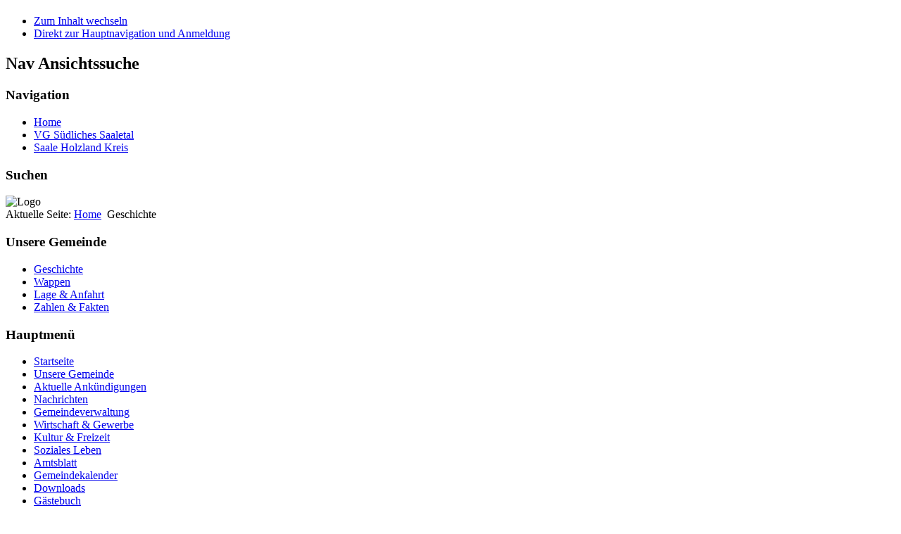

--- FILE ---
content_type: text/html; charset=utf-8
request_url: http://hummelshain-schmoelln.de/geschichte
body_size: 5772
content:
<!DOCTYPE html PUBLIC "-//W3C//DTD XHTML 1.0 Transitional//EN" "http://www.w3.org/TR/xhtml1/DTD/xhtml1-transitional.dtd">
<html xmlns="http://www.w3.org/1999/xhtml" xml:lang="de-de" lang="de-de" dir="ltr" >
	<head>
		  <base href="http://hummelshain-schmoelln.de/geschichte" />
  <meta http-equiv="content-type" content="text/html; charset=utf-8" />
  <meta name="author" content="Super User" />
  <meta name="robots" content="index, follow" />
  <meta name="generator" content="Joomla! - Open Source Content Management" />
  <title>Geschichte</title>
  <link href="/templates/beez5/favicon.ico" rel="shortcut icon" type="image/vnd.microsoft.icon" />
  <link rel="stylesheet" href="https://ajax.googleapis.com/ajax/libs/jqueryui/1.8.18/themes/le-frog/jquery-ui.css" type="text/css" />
  <link rel="stylesheet" href="/plugins/content/2clicksocialbuttons/2clicksocialbuttons.css" type="text/css" />
  <script src="/media/system/js/mootools-core.js" type="text/javascript"></script>
  <script src="/media/system/js/core.js" type="text/javascript"></script>
  <script src="/media/system/js/caption.js" type="text/javascript"></script>
  <script src="/media/system/js/mootools-more.js" type="text/javascript"></script>
  <script src="https://ajax.googleapis.com/ajax/libs/jquery/1.7/jquery.min.js" type="text/javascript"></script>
  <script src="/plugins/system/jqueryeasy/jquerynoconflict.js" type="text/javascript"></script>
  <script src="https://ajax.googleapis.com/ajax/libs/jqueryui/1.8.18/jquery-ui.min.js" type="text/javascript"></script>
  <script src="/plugins/content/2clicksocialbuttons/2clicksocialbuttons.js" type="text/javascript"></script>
  <script src="/templates/beez5/javascript/md_stylechanger.js" type="text/javascript" defer="defer"></script>
  <script type="text/javascript">
window.addEvent('load', function() {
				new JCaption('img.caption');
			});
  </script>

		<link rel="stylesheet" href="/templates/system/css/system.css" type="text/css" />
		<link rel="stylesheet" href="/templates/beez5/css/position.css" type="text/css" media="screen,projection" />
		<link rel="stylesheet" href="/templates/beez5/css/layout.css" type="text/css" media="screen,projection" />
		<link rel="stylesheet" href="/templates/beez5/css/print.css" type="text/css" media="Print" />
		<link rel="stylesheet" href="/templates/beez5/css/beez5.css" type="text/css" />
		<link rel="stylesheet" href="/templates/beez5/css/general.css" type="text/css" />
				<!--[if lte IE 6]>
			<link href="/templates/beez5/css/ieonly.css" rel="stylesheet" type="text/css" />
		<![endif]-->
		<!--[if IE 7]>
			<link href="/templates/beez5/css/ie7only.css" rel="stylesheet" type="text/css" />
		<![endif]-->
		<script type="text/javascript" src="/templates/beez5/javascript/hide.js"></script>

		<script type="text/javascript">
			var big ='72%';
			var small='53%';
			var altopen='ist geöffnet';
			var altclose='ist geschlossen';
			var bildauf='/templates/beez5/images/plus.png';
			var bildzu='/templates/beez5/images/minus.png';
			var rightopen='Info öffnen';
			var rightclose='Info schließen';
			var fontSizeTitle='Schriftgröße';
            var bigger='Größer';
            var reset='Reset';
            var smaller='Kleiner';
            var biggerTitle='Vergrößern';
            var resetTitle='Stil auf Standard zurücksetzen';
            var smallerTitle='Verkleinern';
		</script>

	</head>

	<body>

<div id="all">
	<div id="back">
			<div id="header">
							<div class="logoheader">
					<h1 id="logo">

																				<span class="header1">
										</span></h1>
				</div><!-- end logoheader -->

					<ul class="skiplinks">
						<li><a href="#main" class="u2">Zum Inhalt wechseln</a></li>
						<li><a href="#nav" class="u2">Direkt zur Hauptnavigation und Anmeldung</a></li>
											</ul>
					<h2 class="unseen">Nav Ansichtssuche</h2>
					<h3 class="unseen">Navigation</h3>
					
<ul class="menu">
<li class="item-464"><a href="/" >Home</a></li><li class="item-444"><a href="http://www.vg-suedliches-saaletal.de/" >VG Südliches Saaletal</a></li><li class="item-207"><a href="http://www.saaleholzlandkreis.de/" >Saale Holzland Kreis</a></li></ul>

					<div id="line">
					<div id="fontsize"></div>
					<h3 class="unseen">Suchen</h3>
					
					</div> <!-- end line -->
		<div id="header-image">
			
							<img src="/templates/beez5/images/fruits.jpg"  alt="Logo" />
					</div>
					</div><!-- end header -->
				<div id="contentarea">
					<div id="breadcrumbs">

							
<div class="breadcrumbs">
<span class="showHere">Aktuelle Seite: </span><a href="/" class="pathway">Home</a> <img src="/templates/beez5/images/system/arrow.png" alt=""  /> <span>Geschichte</span></div>


					</div>

					
													<div class="left1 leftbigger" id="nav">
						
								<div class="moduletable">
 <h3><span
	class="backh"><span class="backh2"><span class="backh3">Unsere Gemeinde</span></span></span></h3>
 
<ul class="menu">
<li class="item-511 current active"><a href="/geschichte" >Geschichte</a></li><li class="item-515"><a href="/wappen" >Wappen</a></li><li class="item-514"><a href="/lage-anfahrt" >Lage &amp; Anfahrt</a></li><li class="item-531 parent"><a href="/zahlen-fakten" >Zahlen &amp; Fakten</a></li></ul>
</div>
<div class="moduletable_menu">
 <h3><span
	class="backh"><span class="backh2"><span class="backh3">Hauptmenü</span></span></span></h3>
 
<ul class="menu">
<li class="item-435"><a href="/" >Startseite</a></li><li class="item-509"><a href="/unsere-gemeinde" >Unsere Gemeinde</a></li><li class="item-682"><a href="/aktuelle-ankuendigungen" >Aktuelle Ankündigungen</a></li><li class="item-495"><a href="/nachrichten" >Nachrichten</a></li><li class="item-492"><a href="/gemeindeverwaltung" >Gemeindeverwaltung</a></li><li class="item-491"><a href="/wirtschaft" >Wirtschaft &amp; Gewerbe</a></li><li class="item-490"><a href="/tourismus" >Kultur &amp; Freizeit</a></li><li class="item-494"><a href="/soziales-leben" >Soziales Leben</a></li><li class="item-485"><a href="/amtsblatt" >Amtsblatt</a></li><li class="item-549"><a href="/gemeindekalender" >Gemeindekalender</a></li><li class="item-493"><a href="/downloads" >Downloads</a></li><li class="item-555"><a href="/gaestebuch" >Gästebuch</a></li><li class="item-548"><a href="/impressum" >Impressum</a></li></ul>
</div>

								
								

													</div><!-- end navi -->
						
					
					<div id="wrapper2" >

						<div id="main">

						
							
<div id="system-message-container">
</div>
							<div class="item-page">









<h1 style="text-align: center;">Kurze Gemeindechronik</h1>
<p> </p>
<p style="text-align: justify;">Nachfolgend möchten wir Ihnen einen kleinen Einblick in die spannende Geschichte unserer Gemeinde geben. Sie suchen ein anderes geschichtliches Ereignis unserer Gemeinde oder interessieren sich über das Vorgestellte hinaus? Schauen Sie doch einfach in unserem Hummelwiki nach. Dort wird die gesamte Ortschronik und noch viele weitere interessante Dinge vorgestellt.</p>
<p style="text-align: justify;"> </p>
<p style="text-align: center;"> <img src="/images/Gemeindeplan%201803" border="0" alt="Kartenausschnit aus einer alten Flurkarte aus dem Jahre 1803. (Quelle: ThStA Altenburg)" title="Hummelshainer Flurkarte aus dem Jahre 1803" width="500" height="291" style="border: 2px solid black;" /></p>
<h4 style="text-align: center;">Hummelshain auf einer Flurkarte aus dem Jahre 1803 (ThStA Altenburg)</h4>
<p style="text-align: center;"> </p>
<h4 style="text-align: center;"><span style="text-decoration: underline;"><span style="font-size: medium;">Kurzchronik </span></span></h4>
<p><span style="font-size: xx-small;"> </span></p>
<table style="margin-left: auto; margin-right: auto; width: 514px; height: 1765px;" frame="void" rules="none" cellspacing="0" cellpadding="0">
<tbody>
<tr>
<td style="width: 120px;"><strong> Um das Jahr 1000</strong></td>
<td style="padding-left: 30px; text-align: left;">Rodung der Waldgebiete um Hummelshain</td>
</tr>
<tr>
<td style="width: 120px;"><strong> Im Jahre 1350</strong></td>
<td style="padding-left: 30px; text-align: left;">1. urkundliche Erwähnung von Hummelshain</td>
</tr>
<tr>
<td style="width: 120px;"><strong> Im Jahre 1457</strong></td>
<td style="padding-left: 30px; text-align: left;">Erbzinsbuch der Leuchtenburg: Hummelshain wird als zinspflichtig aufgeführt</td>
</tr>
<tr>
<td style="width: 120px;"><strong> Im Jahre 1520</strong></td>
<td style="padding-left: 30px; text-align: left;">Guß der Glocke der Kirche St. Ruppert</td>
</tr>
<tr>
<td style="width: 120px;"><strong> Im Jahre 1533 </strong></td>
<td style="padding-left: 30px; text-align: left;">Schmöllner Kirchgemeinde kommt zu Hummelshain</td>
</tr>
<tr>
<td style="width: 120px;"><strong> Im Jahre 1586</strong></td>
<td style="padding-left: 30px; text-align: left;">In Hummelshain befindet sich eine Oberförsterei. Im Ort leben 140 Einwohner in 30 Haushalten</td>
</tr>
<tr>
<td style="width: 120px;"><strong> Im Jahre 1620 <br /></strong></td>
<td style="padding-left: 30px; text-align: left;">Auf dem Rieseneck entsteht ein Wildgehege für Hirsche (Verordnung des Herzog Johann Wilhelm Philipp)</td>
</tr>
<tr>
<td style="width: 120px;"><strong> Im Jahre 1660<br /></strong></td>
<td style="padding-left: 30px; text-align: left;">Herzog Friedrich Wilhelm II. lässt auf dem Rieseneck die Wildbahn mit Pirschanlage bauen</td>
</tr>
<tr>
<td style="width: 120px;"><strong> Im Jahre 1664<br /></strong></td>
<td style="padding-left: 30px; text-align: left;">Friedrich Wilhelm II. lässt das alte Jagdschloss erbauen und legt einen Hetzgarten an</td>
</tr>
<tr>
<td style="width: 120px;"><strong> Im Jahre 1669<br /></strong></td>
<td style="padding-left: 30px; text-align: left;">Hummelshainer Einwohner haben keine Frondienste zu leisten, sondern für die Jagd aufzuwarten</td>
</tr>
<tr>
<td style="width: 120px;"><strong> Im Jahre 1707<br /></strong></td>
<td style="padding-left: 30px; text-align: left;">Die 3. Kirche wird in Hummelshain eingeweiht</td>
</tr>
<tr>
<td style="width: 120px;"><strong> Im Jahre 1743<br /></strong></td>
<td style="padding-left: 30px; text-align: left;">Hummelshain zählt 259 Einwohner</td>
</tr>
<tr>
<td style="width: 120px;"><strong> Im Jahre 1751<br /></strong></td>
<td style="padding-left: 30px; text-align: left;">Herr v. Schmertzing wird Oberforstmeister in Hummelshain</td>
</tr>
<tr>
<td style="width: 120px;"><strong> Im Jahre 1769<br /></strong></td>
<td style="padding-left: 30px; text-align: left;">Neue Jagdfrohn für Hummelshain</td>
</tr>
<tr>
<td style="width: 120px;"><strong> Im Jahre 1812<br /></strong></td>
<td style="padding-left: 30px; text-align: left;">Beginn des Straßenbaus Hummelshain - Kahla</td>
</tr>
<tr>
<td style="width: 120px;"><strong> Im Jahre 1808<br /></strong></td>
<td style="padding-left: 30px; text-align: left;">Friedrich von Ziegesar unterbreitet den Vorschlag zur Errichtung eines Tiergartens</td>
</tr>
<tr>
<td style="width: 120px;"><strong> Im Jahre 1828<br /></strong></td>
<td style="padding-left: 30px; text-align: left;">Beginn des Straßenbaus Hummelshain - Neustadt</td>
</tr>
<tr>
<td style="width: 120px;"><strong> Im Jahre 1830</strong></td>
<td style="padding-left: 30px; text-align: left;">Jagdrevolution unter der Losung: "Das Wild weg, die Steuern abschaffen"; Herzog Friedrich von Sachsen-Altenburg muss Tiergarten anlegen</td>
</tr>
<tr>
<td style="width: 120px;"><strong> Im Jahre 1831</strong></td>
<td style="padding-left: 30px; text-align: left;">Rieseneckfest; Königin Therese von Bayern, Tochter des Herzogs, weilt in Hummelshain</td>
</tr>
<tr>
<td style="width: 120px;"><strong> Im Jahre 1834</strong></td>
<td style="padding-left: 30px; text-align: left;">Herzog Friedrich von Sachsen-Altenburg stirbt in Hummelshain; Der Hetzgarten wird abgebaut und ein Schlosspark entsteht</td>
</tr>
<tr>
<td style="width: 120px;"><strong> Im Jahre 1838</strong></td>
<td style="padding-left: 30px; text-align: left;">Kaiserin Alexandra von Russland in Hummelshain</td>
</tr>
<tr>
<td style="width: 120px;"><strong> Im Jahre 1841</strong></td>
<td style="padding-left: 30px; text-align: left;">Bau der Drehbachstraße</td>
</tr>
<tr>
<td style="width: 120px;"><strong> Im Jahre 1853</strong></td>
<td style="padding-left: 30px; text-align: left;">Herzog Georg von Sachsen-Altenburg stirbt in Hummelshain; Sein Sohn Ernst übernimmt das Regierungsgeschäft</td>
</tr>
<tr>
<td style="width: 120px;"><strong> Im Jahre 1856</strong></td>
<td style="padding-left: 30px; text-align: left;">Bau des Kavalierhauses am alten Schloss; Gottfried Steinbrücker, genannt "Lenz" aus Kleineutersdorf wird als berüchtigter Einbrecher verhaftet</td>
</tr>
<tr>
<td style="width: 120px;"><strong> Im Jahre 1858</strong></td>
<td style="padding-left: 30px; text-align: left;">Ein Postamt wird im Dorf eröffnet</td>
</tr>
<tr>
<td style="width: 120px;"><strong> Im Jahre 1860</strong></td>
<td style="padding-left: 30px; text-align: left;">Forstarbeiter entdecken im Würzbachgrund die Kirchenruine des ehemaligen Dorfes "Würzbach"</td>
</tr>
<tr>
<td style="width: 120px;"><strong> Im Jahre 1862</strong></td>
<td style="padding-left: 30px; text-align: left;">Beginn des Straßenbaus Hummelshain - Wolfersdorf</td>
</tr>
<tr>
<td style="width: 120px;"><strong> Im Jahre 1867</strong></td>
<td style="padding-left: 30px; text-align: left;">In der Post wird eine Telegraphenstation errichtet</td>
</tr>
<tr>
<td style="width: 120px;"><strong> Im Jahre 1869</strong></td>
<td style="padding-left: 30px; text-align: left;">Baubeginn eines neuen Schulhauses</td>
</tr>
<tr>
<td style="width: 120px;"><strong> Im Jahre 1872</strong></td>
<td style="padding-left: 30px; text-align: left;">Feuer im Ziegesarflügel des Alten Schlosses</td>
</tr>
<tr>
<td style="width: 120px;"><strong> Im Jahre 1880</strong></td>
<td style="padding-left: 30px; text-align: left;">Baubeginn des neuen Jagdschlosses</td>
</tr>
<tr>
<td style="width: 120px;"><strong> Im Jahre 1885</strong></td>
<td style="padding-left: 30px; text-align: left;">Es leben 399 Einwohner in 78 Wohnhäusern im Ort</td>
</tr>
<tr>
<td style="width: 120px;"><strong> Im Jahre 1889</strong></td>
<td style="padding-left: 30px; text-align: left;">Für jeden gefangenen Maulwurf werden 10 Pfg, aus der Gemeindekasse bezahlt</td>
</tr>
<tr>
<td style="width: 120px;"><strong> Im Jahre 1891</strong></td>
<td style="padding-left: 30px; text-align: left;">Kaiser Wilhelm II. nimmt an Jagd in Hummelshain teil</td>
</tr>
<tr>
<td style="width: 120px;"><strong> Im Jahre 1894</strong></td>
<td style="padding-left: 30px; text-align: left;">Anlässlich des Geburtstages von Herzog Ernst wird der Kirchenneubaumit großem Kirchweihfest eingeweiht</td>
</tr>
<tr>
<td style="width: 120px;"><strong> Im Jahre 1896</strong></td>
<td style="padding-left: 30px; text-align: left;">Herzog Ernst I. begeht seinen 70. Geburtstagund bekommt von seinen Landeskindern die Hirschgruppe geshenkt</td>
</tr>
<tr>
<td style="width: 120px;"><strong> Im Jahre 1914</strong></td>
<td style="padding-left: 30px; text-align: left;">Baubeginn der Wasserleitung</td>
</tr>
<tr>
<td style="width: 120px;"><strong> Im Jahre 1925</strong></td>
<td style="padding-left: 30px; text-align: left;">Schmölln bekommt elektrisches Licht und die Postautolinie Kahla - Neustadt wird eingerichtet</td>
</tr>
<tr>
<td style="width: 120px;"><strong> Im Jahre 1930</strong></td>
<td style="padding-left: 30px; text-align: left;">Der Besitzer Vogel schließt den Schlosspark aus Kostengründen für den öffentlichen Besucherverkehr</td>
</tr>
<tr>
<td style="width: 120px;"><strong> Im Jahre 1934</strong></td>
<td style="padding-left: 30px; text-align: left;">Einrichtung eines Mütterheimes im Wolffschen Gut (Herzog-Ernst-Heim)</td>
</tr>
<tr>
<td style="width: 120px;"><strong> Im Jahre 1935</strong></td>
<td style="padding-left: 30px; text-align: left;">Einrichtung einer Landesbauernschule im alten Schloss</td>
</tr>
<tr>
<td style="width: 120px;"><strong> Im Jahre 1944</strong></td>
<td style="padding-left: 30px; text-align: left;">Das Neue Schloss und der Park werden durch die Wehrmacht beschlagnahmt (Einrichtung eines Krankenhauses)</td>
</tr>
<tr>
<td style="width: 120px;"><strong> Im Jahre 1945</strong></td>
<td style="padding-left: 30px; text-align: left;">Amerikanische Truppen erreichen den Ort</td>
</tr>
<tr>
<td style="width: 120px;"><strong> Im Jahre 1947</strong></td>
<td style="padding-left: 30px; text-align: left;">Die ersten Kinder kommen in das Neue Schloss, welches ab sofort als Kinder- und Jugendheim dient</td>
</tr>
<tr>
<td style="width: 120px;"><strong> Im Jahre 1949</strong></td>
<td style="padding-left: 30px; text-align: left;">Tuberkulose-Kurheim im Alten Schloss wird eröffnet</td>
</tr>
<tr>
<td style="width: 120px;"><strong> Im Jahre 1950</strong></td>
<td style="padding-left: 30px; text-align: left;">Zusammenlegung von Hummelshain und Schmölln</td>
</tr>
<tr>
<td style="width: 120px;"><strong> Im Jahre 1952</strong></td>
<td style="padding-left: 30px; text-align: left;">Der Ort beherbergt 850 Einwohner</td>
</tr>
<tr>
<td style="width: 120px;"><strong> Im Jahre 1955</strong></td>
<td style="padding-left: 30px; text-align: left;">Eröffnung des Kindergartens und der Kindergrippe in der Welke</td>
</tr>
<tr>
<td style="width: 120px;"><strong> Im Jahre 1967</strong></td>
<td style="padding-left: 30px; text-align: left;">Fertigstellung des Schulneubaus</td>
</tr>
<tr>
<td style="width: 120px;"><strong> Im Jahre 1970</strong></td>
<td style="padding-left: 30px; text-align: left;">TBC-Heim wird aufgelöst und ein Feierabend- und Pflegeheim entsteht</td>
</tr>
<tr>
<td style="width: 120px;"><strong> Im Jahre 1972</strong></td>
<td style="padding-left: 30px; text-align: left;">1. Fest des Waldes und der Jagd</td>
</tr>
<tr>
<td style="width: 120px;"><strong> Im Jahre 1980</strong></td>
<td style="padding-left: 30px; text-align: left;">Letzter Schultag in der Schule Hummelshain und der Konsum wird eingeweiht</td>
</tr>
<tr>
<td style="width: 120px;"><strong> Im Jahre 1988</strong></td>
<td style="padding-left: 30px; text-align: left;">Eine Telefonzelle wird im Ort aufgestellt</td>
</tr>
<tr>
<td style="width: 120px;"><strong> Im Jahre 1989</strong></td>
<td style="padding-left: 30px; text-align: left;">Der neugebaute 20 WE-Block wird an die Mieter übergeben</td>
</tr>
<tr>
<td style="width: 120px;"><strong> Im Jahre 1990</strong></td>
<td style="padding-left: 30px; text-align: left;">Gründung des 1. Feuerwehrvereins</td>
</tr>
<tr>
<td style="width: 120px;"><strong> Im Jahre 1991</strong></td>
<td style="padding-left: 30px; text-align: left;">Gründung des Fremdenverkehrsvereins "Schlösser und Burgen um die Leuchtenburg" im Hummelshainer Jagdschloss</td>
</tr>
<tr>
<td style="width: 120px;"><strong> Im Jahre 1992</strong></td>
<td style="padding-left: 30px; text-align: left;">Verwaltungsgemeinschaft Hummelshain gegründet und Hummelshain wird Sieger im Wettbewerb "Unser Dorf soll schöner werden"</td>
</tr>
<tr>
<td style="width: 120px;"><strong> Im Jahre 1994</strong></td>
<td style="padding-left: 30px; text-align: left;">Jubiläumsfestwoche anlässlich des 100 jährigen Bestehens der Hummelshainer Kirche sowie 1. Dorffest zum 800 jährigen Bestehens von Schmölln</td>
</tr>
<tr>
<td style="width: 120px;"><strong> Im Jahre 1995</strong></td>
<td style="padding-left: 30px; text-align: left;">Die Feuerwehr erhält ein Löschfahrzeug LF 8/6</td>
</tr>
<tr>
<td style="width: 120px;"><strong> Im Jahre 1997</strong></td>
<td style="padding-left: 30px; text-align: left;">Zwei Brände verwüsten die Liegehalle sowie das Wachtelkaffee im Schlosspark</td>
</tr>
<tr>
<td style="width: 120px;"><strong> Im Jahre 1998</strong></td>
<td style="padding-left: 30px; text-align: left;">Hummelshain hat 13 echte Straßennamen und das Neue Schloss bekommt einen neuen Besitzer</td>
</tr>
<tr>
<td style="width: 120px;"> </td>
<td style="padding-left: 30px; text-align: left;"> </td>
</tr>
<tr>
<td style="width: 120px;"> </td>
<td style="padding-left: 30px; text-align: left;"> </td>
</tr>
<tr>
<td style="width: 120px;"> </td>
<td style="padding-left: 30px; text-align: left;"> </td>
</tr>
<tr>
<td style="width: 120px;"> </td>
<td style="padding-left: 30px; text-align: left;"> </td>
</tr>
<tr>
<td style="width: 120px;"><strong> Im Jahre 2011</strong></td>
<td style="padding-left: 30px; text-align: left;">Nach über einem Jahrzehnt wird durch die Bürger das Fest des Waldes und der Jagd wiederbelebt</td>
</tr>
<tr>
<td style="width: 120px;"><strong> Im Jahre 2012</strong></td>
<td style="padding-left: 30px; text-align: left;">Hummelshain kommt wieder in das Dorfentwicklungsprogramm</td>
</tr>
</tbody>
</table>
<p> </p>
<p> </p>
<p> </p>
	
<!-- 2CSB - 2 Click Social Buttons for Joomla by Kubik-Rubik.de - Viktor Vogel --><div id="social_bookmarks"><ul class="social_share"><li id="facebook_button"><span class="switch off"></span><img alt="Facebook Like Button" src="http://hummelshain-schmoelln.de/plugins/content/2clicksocialbuttons/f_off.png" /></li><li id="twitter_button"><span class="switch off"></span><img alt="Twitter Tweet Button" src="http://hummelshain-schmoelln.de/plugins/content/2clicksocialbuttons/t_off.png" /></li><li id="googleplus_button"><span class="switch off"></span><img alt="Google Plus One Button" src="http://hummelshain-schmoelln.de/plugins/content/2clicksocialbuttons/gp_off.png" /></li></ul></div><br class="clear" /></div>


						</div><!-- end main -->

					</div><!-- end wrapper -->

				
			
					<div class="wrap"></div>

				</div> <!-- end contentarea -->

			</div><!-- back -->

		</div><!-- all -->

		<div id="footer-outer">

					<div id="footer-inner">

				<div id="bottom">
										<div class="box box1"> <div class="moduletable">
 <h3><span
	class="backh"><span class="backh2"><span class="backh3">Kindergarten "Hummelnestchen"</span></span></span></h3>
 <div class="bannergroup">

	<div class="banneritem">
																																																															<a
							href="/component/banners/click/7"
							title="Kindergarten">
							<img
								src="http://hummelshain-schmoelln.de/images/banners/white.png"
								alt="weitere Infos"
								width ="100"								height ="30"							/>
						</a>
																<div class="clr"></div>
	</div>

</div>
</div>
</div>
										   					<div class="box box2"> <div class="moduletable">
 <h3><span
	class="backh"><span class="backh2"><span class="backh3">Fest des Waldes und der Jagd</span></span></span></h3>
 <div class="bannergroup">

	<div class="banneritem">
														<div class="clr"></div>
	</div>

</div>
</div>
</div>
															<div class="box box3"> <div class="moduletable">
 <h3><span
	class="backh"><span class="backh2"><span class="backh3">SV Hummelshain e.V.</span></span></span></h3>
 <div class="bannergroup">

	<div class="banneritem">
																				<div class="clr"></div>
	</div>

</div>
</div>
</div>
									</div>
			</div>
		
			<div id="footer-sub">

							<div id="footer">
			
					
					<p>
						Powered by <a href="http://www.joomla.org/">Joomla!&#174;</a>
					</p>

							</div><!-- end footer -->
			
			</div>

		</div>
		
	</body>
</html>
